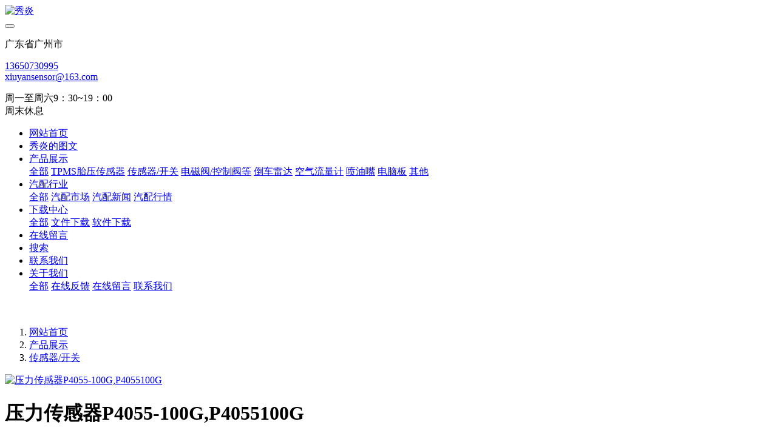

--- FILE ---
content_type: text/html;charset=UTF-8
request_url: http://www.xdqp020.com/product/12577-cn.html
body_size: 7088
content:
<!DOCTYPE HTML>
<html class=" met-web oxh" >
<head>
<meta charset="utf-8">
<meta name="renderer" content="webkit">
<meta http-equiv="X-UA-Compatible" content="IE=edge,chrome=1">
<meta name="viewport" content="width=device-width,initial-scale=1.0,maximum-scale=1.0,minimum-scale=1.0,user-scalable=0,minimal-ui">
<meta name="format-detection" content="telephone=no">
<title>压力传感器P4055-100G,P4055100G-秀炎</title>
<meta name="description" content="压力传感器P4055-100G,P4055100G">
<meta name="keywords" content="秀炎">
<meta name="generator" content="MetInfo 7.1.0" data-variable="../|cn||mui425|3|25|12577" data-user_name="">
<link href="../favicon.ico?1681368020" rel="shortcut icon" type="image/x-icon">
<link rel="stylesheet" type="text/css" href="../public/web/css/basic.css?1591180308">
<link rel="stylesheet" type="text/css" href="../templates/mui425/cache/showproduct_cn.css?1764634573">
<style>
body{
    background-color:#ffffff !important;font-family: !important;}
h1,h2,h3,h4,h5,h6{font-family: !important;}
</style>
<script>(function(){var t=navigator.userAgent;(t.indexOf("rv:11")>=0||t.indexOf("MSIE 10")>=0)&&document.write("<script src=\"../public/plugins/html5shiv.min.js\"><\/script>")})();</script>
<!--[if lte IE 9]>
<script src="../public/plugins/lteie9.js"></script>
<![endif]-->
</head>
<!--[if lte IE 9]>
<div class="text-xs-center m-b-0 bg-blue-grey-100 alert">
    <button type="button" class="close" aria-label="Close" data-dismiss="alert">
        <span aria-hidden="true">×</span>
    </button>
    你正在使用一个 <strong>过时</strong> 的浏览器。请 <a href=https://browsehappy.com/ target=_blank>升级您的浏览器</a>，以提高您的体验。</div>
<![endif]-->
<body>
            <body class="met-navfixed">
    <header class='met-head navbar-fixed-top' m-id='45' m-type='head_nav'>
    <nav class="navbar navbar-default box-shadow-none head_nav_met_16_5_45">
        <div class="nav-top">
        <div class="container">
            <div class="row">
            <div class="clearfix">
                                        <h3 hidden>秀炎</h3>
                                                                                            <!-- logo -->
                <div class="navbar-header pull-xs-left">
                    <a href="../" class="met-logo vertical-align block pull-xs-left" title="秀炎">
                        <div class="vertical-align-middle">
                            <img src="../upload/202304/1681369371.jpg" alt="秀炎"></div>
                    </a>
                </div>
                <!-- logo -->
                <button type="button" class="navbar-toggler hamburger hamburger-close collapsed p-x-5 head_nav_met_16_5_45-toggler" data-target="#head_nav_met_16_5_45-collapse" data-toggle="collapse">
                    <span class="sr-only"></span>
                    <span class="hamburger-bar"></span>
                </button>
                <!-- 会员注册登录 -->
                                    <!-- icon -->
                <div class="eco_header pull-right hidden-xs hidden-sm">
                                                <div class="top-info">
                          <div class="icon-box"> <span class="fa fa-map-marker"></span> </div>
                          <div class="content-box">
                            <p>广东省广州市<br>
                              <span></span></p>
                          </div>
                        </div>
                                                                <div class="top-info">
                      <div class="icon-box"> <span class="fa fa-phone"></span> </div>
                      <div class="content-box">
                        <p><a href="tel:13650730995" title="13650730995">13650730995</a><br>
                          <span><a href="mailto:xiuyansensor@163.com" rel="nofollow" target="_blank">xiuyansensor@163.com</a></span></p>
                      </div>
                    </div>
                                                                     <div class="top-info">
                          <div class="icon-box"> <span class="fa fa-calendar"></span> </div>
                          <div class="content-box">
                            <p>周一至周六9：30~19：00<br>
                            <span>周末休息</span></p>
                          </div>
                        </div>
                                        </div>
                                </div>
                </div>
        </div>
        </div>
                <!-- 会员注册登录 -->

                <!-- 导航 -->
                <div class="fullnav collapse navbar-collapse navbar-collapse-toolbar p-0" id="head_nav_met_16_5_45-collapse">
                    <div class="container">
                        <div class="row">
                    <ul class="nav navbar-nav navlist clearfix     ">

                                                    <!-- 正常模式开始 -->
                            <li class='nav-item'>
                                <a href="../" title="网站首页" class="nav-link
                                                                    ">网站首页</a>
                            </li>

                                                                                            <li class='nav-item m-l-30'>
                                    <a href="../xiuyandetuwen/" target='_self' title="秀炎的图文" class="nav-link ">    <span style=''>秀炎的图文</span></a>
                                </li>
                                                                                                                        <li class="nav-item dropdown m-l-30">

                                    <!-- 关闭特殊模式 -->
                                                                                <a
                                            href="../product/"
                                            target='_self'                                            title="产品展示"
                                            class="nav-link dropdown-toggle active"
                                            data-toggle="dropdown" data-hover="dropdown"
                                        >    <span style=''>产品展示</span></a>
                                    

                                    <div class="dropdown-menu animate two-menu">
                                                                                    <a href="../product/" target='_self' title="全部" class='dropdown-item nav-parent hidden-lg-up'>全部</a>
                                                                                                                                                                    <a href="../product/list-63-cn.html" target='_self' title="TPMS胎压传感器" class='dropdown-item hassub '>    <span style=''>TPMS胎压传感器</span></a>
                                                                                                                                                                    <a href="../product/list-25-cn.html" target='_self' title="传感器/开关" class='dropdown-item hassub active'>    <span style=''>传感器/开关</span></a>
                                                                                                                                                                    <a href="../product/list-24-cn.html" target='_self' title="电磁阀/控制阀等" class='dropdown-item hassub '>    <span style=''>电磁阀/控制阀等</span></a>
                                                                                                                                                                    <a href="../product/list-23-cn.html" target='_self' title="倒车雷达" class='dropdown-item hassub '>    <span style=''>倒车雷达</span></a>
                                                                                                                                                                    <a href="../product/list-22-cn.html" target='_self' title="空气流量计" class='dropdown-item hassub '>    <span style=''>空气流量计</span></a>
                                                                                                                                                                    <a href="../product/list-21-cn.html" target='_self' title="喷油嘴" class='dropdown-item hassub '>    <span style=''>喷油嘴</span></a>
                                                                                                                                                                    <a href="../product/list-20-cn.html" target='_self' title="电脑板" class='dropdown-item hassub '>    <span style=''>电脑板</span></a>
                                                                                                                                                                    <a href="../product/list-18-cn.html" target='_self' title="其他" class='dropdown-item hassub '>    <span style=''>其他</span></a>
                                                                                                                    </div>
                                </li>
                                                                                                                        <li class="nav-item dropdown m-l-30">

                                    <!-- 关闭特殊模式 -->
                                                                                <a
                                            href="../news/"
                                            target='_self'                                            title="汽配行业"
                                            class="nav-link dropdown-toggle "
                                            data-toggle="dropdown" data-hover="dropdown"
                                        >    <span style=''>汽配行业</span></a>
                                    

                                    <div class="dropdown-menu animate two-menu">
                                                                                    <a href="../news/" target='_self' title="全部" class='dropdown-item nav-parent hidden-lg-up'>全部</a>
                                                                                                                                                                    <a href="../news/list-17-cn.html" target='_self' title="汽配市场" class='dropdown-item hassub '>    <span style=''>汽配市场</span></a>
                                                                                                                                                                    <a href="../news/list-62-cn.html" target='_self' title="汽配新闻" class='dropdown-item hassub '>    <span style=''>汽配新闻</span></a>
                                                                                                                                                                    <a href="../news/list-65-cn.html" target='_self' title="汽配行情" class='dropdown-item hassub '>    <span style=''>汽配行情</span></a>
                                                                                                                    </div>
                                </li>
                                                                                                                        <li class="nav-item dropdown m-l-30">

                                    <!-- 关闭特殊模式 -->
                                                                                <a
                                            href="../download/"
                                            target='_self'                                            title="下载中心"
                                            class="nav-link dropdown-toggle "
                                            data-toggle="dropdown" data-hover="dropdown"
                                        >    <span style=''>下载中心</span></a>
                                    

                                    <div class="dropdown-menu animate two-menu">
                                                                                    <a href="../download/" target='_self' title="全部" class='dropdown-item nav-parent hidden-lg-up'>全部</a>
                                                                                                                                                                    <a href="../download/list-27-cn.html" target='_self' title="文件下载" class='dropdown-item hassub '>    <span style=''>文件下载</span></a>
                                                                                                                                                                    <a href="../download/list-26-cn.html" target='_self' title="软件下载" class='dropdown-item hassub '>    <span style=''>软件下载</span></a>
                                                                                                                    </div>
                                </li>
                                                                                                                        <li class='nav-item m-l-30'>
                                    <a href="../message/" target='_self' title="在线留言" class="nav-link ">    <span style=''>在线留言</span></a>
                                </li>
                                                                                                                        <li class='nav-item m-l-30'>
                                    <a href="../search/" target='_self' title="搜索" class="nav-link ">    <span style=''>搜索</span></a>
                                </li>
                                                                                                                        <li class='nav-item m-l-30'>
                                    <a href="../about/15-cn.html" target='_self' title="联系我们" class="nav-link ">    <span style=''>联系我们</span></a>
                                </li>
                                                                                                                        <li class="nav-item dropdown m-l-30">

                                    <!-- 关闭特殊模式 -->
                                                                                <a
                                            href="../about/"
                                            target='_self'                                            title="关于我们"
                                            class="nav-link dropdown-toggle "
                                            data-toggle="dropdown" data-hover="dropdown"
                                        >    <span style=''>关于我们</span></a>
                                    

                                    <div class="dropdown-menu animate two-menu">
                                                                                    <a href="../about/" target='_self' title="全部" class='dropdown-item nav-parent hidden-lg-up'>全部</a>
                                                                                                                                                                    <a href="../feedback/" target='_self' title="在线反馈" class='dropdown-item hassub '>    <span style=''>在线反馈</span></a>
                                                                                                                                                                    <a href="../message/" target='_self' title="在线留言" class='dropdown-item hassub '>    <span style=''>在线留言</span></a>
                                                                                                                                                                    <a href="../about/15-cn.html" target='_self' title="联系我们" class='dropdown-item hassub '>    <span style=''>联系我们</span></a>
                                                                                                                    </div>
                                </li>
                                                                                <!-- 正常模式结束 -->
                                                                                                                            </ul>
                </div>
                <!-- 导航 -->
            </div>
        </div>
    </nav>
</header>

                <div class="banner_met_16_5_2 page-bg clearfix" m-id='2' m-type='banner'>
        <div class="slick-slide">
        <img class="cover-image" src="../upload/202006/1591863815.jpg" srcset='../upload/thumb_src/x_767/1591863815.jpg 767w,../upload/202006/1591863815.jpg' sizes="(max-width: 767px) 767px" alt="" data-height='0|0|0' data-thumb="../upload/thumb_src/60_30/1591863815.jpg">
        <div class="banner-text" data-position="p-4|p-4" met-imgmask>
                            <div class='container'>
                <div class='banner-text-con'>
                    <div class="text-con">
                        <h4 class="animation-slide-top font-weight-500 m-t-0     " style="color:;font-size:px;"></h4>
                                                    <p class="animation-slide-bottom m-b-0     " style='color:;font-size:px;'></p>
                                                </div>
                                        </div>
            </div>
        </div>
    </div>
    </div>


        <div class="location_met_16_1_33 met-crumbs" m-id='33'>
	<div class="container">
		<div class="row">
			<ol class="breadcrumb m-b-0 subcolumn-crumbs">
				<li class='breadcrumb-item'>
					<a href="../" title="网站首页"><em  class='icon wb-home'></em> 网站首页</a>
				</li>
									    						<li class='breadcrumb-item'>
							<a href="../product/" title="产品展示" class=''>产品展示</a>
						</li>
														    						<li class='breadcrumb-item'>
							<a href="../product/list-25-cn.html" title="传感器/开关" class=''>传感器/开关</a>
						</li>
														    							</ol>
		</div>
	</div>
</div>

        <!-- 标准模式 -->
<main class="product_list_detail_met_21_4_62 page met-showproduct pagetype1" m-id='62'>
    <div class="container">
            <div class="row">
                            <div class="met-showproduct-head page-content block-bg">
        <div class="container">
            <div class="row">
                <div class="col-lg-5">
                                                        <div class='met-showproduct-list fngallery cover text-xs-center    ' id='met-imgs-slick' m-id='noset' m-type="displayimgs">
                            <!--fngallery：启用lightGallery插件的类名-->
                                                                <div class='slick-slide'>
                                <a href='../upload/202008/1596704996.jpg' data-size='1200x1200' data-med='../upload/202008/1596704996.jpg' data-med-size='1200x1200' class='lg-item-box' data-src='../upload/202008/1596704996.jpg' data-exthumbimage="../upload/thumb_src/60_60/1596704996.jpg" data-sub-html='压力传感器P4055-100G,P4055100G'>
                                    <!--类名lg-item-box之前为initPhotoSwipeFromDOM插件所用参数；之后为lightGallery插件所用参数，lg-item-box：lightGallery插件对应的类名-->
                                    <img
                                        src                                    ="../upload/thumb_src/381_350/1596704996.jpg" class='img-fluid' alt='压力传感器P4055-100G,P4055100G' />
                                </a>
                            </div>
                                                    </div>
                </div>
                <div class="col-lg-7">
                    <div class="product-intro">
                        <h1 class='m-t-0 font-size-16'>压力传感器P4055-100G,P4055100G</h1>
                        <div class="paoducct_gm">
                            <div>
                                                            <a href="#product_21_4" class="btn" data-type="1" target="_blank">立即订购</a>
                            </div>
                            <div class="bdshare">
                                                            </div>
                        </div>
                                                                                    <p class='description'>压力传感器P4055-100G,P4055100G</p>
                                                                            <ul class="product-para paralist blocks-100 blocks-sm-2 blocks-md-3 blocks-lg-2 m-x-0 p-y-5">
                                                                                                            <li class="p-x-0 p-r-15">
                                        <span>型号：</span>
                                        压力传感器P4055-100G,P4055100G                                    </li>
                                                                                                                                                    </ul>
                                            </div>
                                            <div class="tel-box">
                        <p>全国服务热线：</p>
                        <a href="tel:13544562832" class="pro-tel">13544562832</a>
                    </div>
                                </div>
                
            </div>
        </div>
    </div>
    <div class="met-showproduct-body page-content">
        <div class="container">
            <div class="row">

<!-- 内容选项卡 -->
                    <div class="col-lg-12">
                    <div class="row">
                        <div class="panel panel-body m-b-0 product-detail" boxmh-mh >
                            <ul class="nav nav-tabs nav-tabs-line m-b-20 met-showproduct-navtabs">
                                                                        <li class="nav-item">
                                    <a
                                    class='nav-link
                                                                            active
                                                                        ' data-toggle="tab" href="#product-content0" data-get="product-details">详细信息</a>
                                </li>
                                                                <li class="nav-item">
                                    <a
                                    class='nav-link
                                                                            ' data-toggle="tab" href="#product-content1" data-get="product-details">选项卡二</a>
                                </li>
                                                                <li class="nav-item">
                                    <a
                                    class='nav-link
                                                                            ' data-toggle="tab" href="#product-content2" data-get="product-details">选项卡三</a>
                                </li>
                                                            </ul>
                            <article class="tab-content">
                            
                                        
                                <section class="tab-pane met-editor clearfix animation-fade
                                                                            active
                                                                        " id="product-content0">
                                    <p>压力传感器P4055-100G,P4055100G</p>                                </section>
                                
                                <section class="tab-pane met-editor clearfix animation-fade
                                                                            " id="product-content1">
                                                                    </section>
                                
                                <section class="tab-pane met-editor clearfix animation-fade
                                                                            " id="product-content2">
                                                                    </section>
                                                                                                        <div class="tag">
                                        <span></span>
                                                                                    </div>
                                                            </article>
                        </div>
                    </div>
                </div>
<!-- 内容选项卡 -->

                    
            </div>
        </div>
    </div>
            <div class='met-page p-y-30 border-top1'>
    <div class="container p-t-30 ">
    <ul class="pagination block blocks-2 text-xs-center text-sm-left">
        <li class='page-item m-b-0 '>
            <a href='../product/12578-cn.html' title="英格索兰 压力传感器23451867" class='page-link text-truncate'>
                上一篇                <span aria-hidden="true" class='hidden-xs-down'>: 英格索兰 压力传感器23451867</span>
            </a>
        </li>
        <li class='page-item m-b-0 '>
            <a href='../product/12576-cn.html' title="压力传感器P4055-75A,P405575A" class='page-link pull-xs-right text-truncate'>
                下一篇                <span aria-hidden="true" class='hidden-xs-down'>: 压力传感器P4055-75A,P405575A</span>
            </a>
        </li>
    </ul>
</div>
</div>
    <div class="tj-box">
        <div class="tit">
            <h3>为您推荐</h3>
        </div>
        <ul class="                    blocks-100
                                blocks-md-2 blocks-lg-4 blocks-xxl-4" data-scale='350x381'>
                    
                            <li>
                    <a href="../product/11547-cn.html" title="别克VT阀12655421/12655420" class="img" target=_self>
                        <img src="../upload/thumb_src/381_350/1591873737.jpg" alt="别克VT阀12655421/12655420">
                    </a>
                    <a href="../product/11547-cn.html" title="别克VT阀12655421/12655420" class="text-truncate" target=_self>    <span style=''>别克VT阀12655421/12655420</span></a>
                </li>
                            <li>
                    <a href="../product/11546-cn.html" title="迪尔电磁阀RE211156" class="img" target=_self>
                        <img src="../upload/thumb_src/381_350/1591869641.jpg" alt="迪尔电磁阀RE211156">
                    </a>
                    <a href="../product/11546-cn.html" title="迪尔电磁阀RE211156" class="text-truncate" target=_self>    <span style=''>迪尔电磁阀RE211156</span></a>
                </li>
                            <li>
                    <a href="../product/12468-cn.html" title="日产胎压传感器407001AA0D" class="img" target=_self>
                        <img src="../upload/thumb_src/381_350/1591868980.jpg" alt="日产胎压传感器407001AA0D">
                    </a>
                    <a href="../product/12468-cn.html" title="日产胎压传感器407001AA0D" class="text-truncate" target=_self>    <span style=''>日产胎压传感器407001AA0D</span></a>
                </li>
                            <li>
                    <a href="../product/11749-cn.html" title="康明斯轨压传感器，4921517/4921517" class="img" target=_self>
                        <img src="../upload/thumb_src/381_350/1591868554.jpg" alt="康明斯轨压传感器，4921517/4921517">
                    </a>
                    <a href="../product/11749-cn.html" title="康明斯轨压传感器，4921517/4921517" class="text-truncate" target=_self>    <span style=''>康明斯轨压传感器，4921517/4921517</span></a>
                </li>
                                </ul>
    </div>
    <div class="feed-box" id="product_21_4">
                        <h3 class="feed-title">在线预定</h3>
            <div class="met-feedback animsition">
                		<form method='POST' class="met-form met-form-validation" enctype="multipart/form-data" action='../product/index.php?action=add&lang=cn'>
		<input type='hidden' name='id' value="21" />
		<input type='hidden' name='lang' value="cn" />
		<input type='hidden' name='fdtitle' value='' />
		<input type='hidden' name='referer' value='' />			<div class="form-group m-b-0">
				<button type="submit" class="btn btn-primary btn-lg btn-block btn-squared">提交信息</button>
			</div>
		</form>            </div>
            </div>
                        </div>
        </div>
    </main>
    <!-- 标准模式 -->

            
        <div class="foot_nav_met_11_2_55 border-top1 text-xs-center" m-id='55' m-type="foot_nav">
    <div class="container">
            <div class="col-lg-8 col-md-12  nav-list">
                                        <div class="col-md-2 col-sm-12  list">
                <h4 class='m-t-0'>
                    <a href="../xiuyandetuwen/"  title="秀炎的图文" class="btn-collapse" target='_self'>    <span style=''>秀炎的图文</span></a>
                    <i class="fa fa-chevron-down"></i>
                </h4>
                                </div>
                                                    <div class="col-md-2 col-sm-12  list">
                <h4 class='m-t-0'>
                    <a href="../product/"  title="产品展示" class="btn-collapse" target='_self'>    <span style=''>产品展示</span></a>
                    <i class="fa fa-chevron-down"></i>
                </h4>
                                    <ul class='ulstyle  m-b-0 ' id="list-3">
                                        <li>
                        <a href="../product/list-63-cn.html"  title="TPMS胎压传感器" target='_self'>    <span style=''>TPMS胎压传感器</span></a>
                    </li>
                                        <li>
                        <a href="../product/list-25-cn.html"  title="传感器/开关" target='_self'>    <span style=''>传感器/开关</span></a>
                    </li>
                                        <li>
                        <a href="../product/list-24-cn.html"  title="电磁阀/控制阀等" target='_self'>    <span style=''>电磁阀/控制阀等</span></a>
                    </li>
                                        <li>
                        <a href="../product/list-23-cn.html"  title="倒车雷达" target='_self'>    <span style=''>倒车雷达</span></a>
                    </li>
                                        <li>
                        <a href="../product/list-22-cn.html"  title="空气流量计" target='_self'>    <span style=''>空气流量计</span></a>
                    </li>
                                        <li>
                        <a href="../product/list-21-cn.html"  title="喷油嘴" target='_self'>    <span style=''>喷油嘴</span></a>
                    </li>
                                        <li>
                        <a href="../product/list-20-cn.html"  title="电脑板" target='_self'>    <span style=''>电脑板</span></a>
                    </li>
                                        <li>
                        <a href="../product/list-18-cn.html"  title="其他" target='_self'>    <span style=''>其他</span></a>
                    </li>
                                    </ul>
                            </div>
                                                    <div class="col-md-2 col-sm-12  list">
                <h4 class='m-t-0'>
                    <a href="../news/"  title="汽配行业" class="btn-collapse" target='_self'>    <span style=''>汽配行业</span></a>
                    <i class="fa fa-chevron-down"></i>
                </h4>
                                    <ul class='ulstyle  m-b-0 ' id="list-2">
                                        <li>
                        <a href="../news/list-17-cn.html"  title="汽配市场" target='_self'>    <span style=''>汽配市场</span></a>
                    </li>
                                        <li>
                        <a href="../news/list-62-cn.html"  title="汽配新闻" target='_self'>    <span style=''>汽配新闻</span></a>
                    </li>
                                        <li>
                        <a href="../news/list-65-cn.html"  title="汽配行情" target='_self'>    <span style=''>汽配行情</span></a>
                    </li>
                                    </ul>
                            </div>
                                                    <div class="col-md-2 col-sm-12  list">
                <h4 class='m-t-0'>
                    <a href="../download/"  title="下载中心" class="btn-collapse" target='_self'>    <span style=''>下载中心</span></a>
                    <i class="fa fa-chevron-down"></i>
                </h4>
                                    <ul class='ulstyle  m-b-0 ' id="list-4">
                                        <li>
                        <a href="../download/list-27-cn.html"  title="文件下载" target='_self'>    <span style=''>文件下载</span></a>
                    </li>
                                        <li>
                        <a href="../download/list-26-cn.html"  title="软件下载" target='_self'>    <span style=''>软件下载</span></a>
                    </li>
                                    </ul>
                            </div>
                                                                                                                        <div class="col-md-2 col-sm-12 list">
                                        <h4>
                    <a  title="关于我们" class="btn-collapse">联系方式</a>
                    <i class="fa fa-chevron-down"></i>
                    </h4>
                                <ul class='ulstyle iconul m-b-0 ' id='list-social'>
                                    <!--微信-->
                <li>
                <a id="met-weixin" data-plugin="webuiPopover" data-trigger="hover" data-animation="pop" data-placement='top' data-width='155' data-padding='0' data-content="<div class='text-xs-center'>
                    <img src='../upload/202006/1591856970.jpg' alt='秀炎' width='150' height='150' id='met-weixin-img'></div>
                ">
                    <i class="fa fa-weixin"></i>
                    官方微信                </a>
                </li>
<!--微信-->
                                    <!--QQ-->
                <li>
                <a href="http://wpa.qq.com/msgrd?v=3&uin=1726125592&site=qq&menu=yes" rel="nofollow" target="_blank">
                    <i class="fa fa-qq"></i>
                    客服QQ                </a>
                </li>
<!--QQ-->
                                                                        </ul>
            </div>
        </div>
            <div class="col-lg-4 col-md-12 col-ms-12 col-xs-12 info" >
                                   <a href="tel:办公室座机 020-28928595" class="foot-tel">办公室座机 020-28928595</a>
                                                    <p>微信帐号：13544562832  /  13650730995</p>
                                                        <a href="http://www.xdqp020.com/about/15-cn.html" class="btn-message" title="产品咨询" target="_blank">

                                                 <i class="fa fa-question-circle"></i>
                    
                    产品咨询                </a>
                            </div>
        </div>
</div>

        <footer class='foot_info_met_16_1_12 met-foot border-top1' m-id='12' m-type='foot'>
	<div class="container text-xs-center">
		    		<p><a href='http://www.xdqp020.com/' target='_blank'>秀炎的图文</a>  版权所有 2010-2023 <a href='https://beian.miit.gov.cn/' target='_blank'>粤ICP备16044491号</a></p>
				    		    		<p>手机:13544562832   QQ：1726125592    1914467632    Email：xiuyansensor@163.com    黄经理 <a target='_blank' href='http://wpa.qq.com/msgrd?v=3&uin=2426323189&site=qq&menu=yes'><img border='0' src='http://wpa.qq.com/pa?p=2:2426323189:41' alt='点击这里给我发消息' title='点击这里给我发消息'></a>  <a target='_blank' href='http://wpa.qq.com/msgrd?v=3&uin=1726125592&site=qq&menu=yes'><img border='0' src='http://wpa.qq.com/pa?p=2:1726125592:41' alt='点击这里给我发消息' title='点击这里给我发消息'></a></p>
				    		    			<div hidden><a href="http://localhost/xdqp020/" target="_blank">广州秀炎汽配</a> <a href="http://localhost/xdqp020/" target="_blank">秀炎汽配</a> <a href="http://localhost/xdqp020/" target="_blank">压力传感器</a> <a href="http://localhost/xdqp020/" target="_blank">压力开关</a> <a href="http://localhost/xdqp020/" target="_blank">压力阀</a> <a href="http://localhost/xdqp020/" target="_blank">空调压力传感器</a> <a href="http://localhost/xdqp020/" target="_blank">汽车传感器</a> <a href="http://localhost/xdqp020/" target="_blank">宝马奔驰电眼</a> <a href="http://localhost/xdqp020/" target="_blank">宝马大众车标</a> <a href="http://localhost/xdqp020/" target="_blank">碰撞传感器</a> <a href="http://localhost/xdqp020/" target="_blank">原装压力传感器 </a><a href="http://localhost/xdqp020/" target="_blank">曲轴位置传感器</a> <a href="http://localhost/xdqp020/" target="_blank">凸轮轴位置传感器</a> <a href="http://localhost/xdqp020/" target="_blank">ABS线</a> <a href="http://localhost/xdqp020/" target="_blank">爆震传感器</a> <a href="http://localhost/xdqp020/" target="_blank">机油感应塞</a> <a href="http://localhost/xdqp020/" target="_blank">温度传感器</a> <a href="http://localhost/xdqp020/" target="_blank">水温传感器</a> <a href="http://localhost/xdqp020/" target="_blank">进气压力传感器</a> <a href="http://localhost/xdqp020/" target="_blank">倒车雷达</a> <a href="http://localhost/xdqp020/" target="_blank">秀炎</a> <a href="http://localhost/xdqp020/" target="_blank">秀炎传感器</a> <a href="http://localhost/xdqp020/" target="_blank">机油压力传感器</a> <a href="http://localhost/xdqp020/" target="_blank">康明斯传感器</a> <a href="http://localhost/xdqp020/" target="_blank">工程机械传感器</a> <a href="http://localhost/xdqp020/" target="_blank">4921517</a> <a href="http://localhost/xdqp020/" target="_blank">05149062AA</a> <a href="http://localhost/xdqp020/" target="_blank">04799061AB</a></div>
				<div class="powered_by_metinfo">
			Powered by <b><a href=http://www.metinfo.cn target=_blank>MetInfo 7.1.0</a></b> &copy;2008-2026 &nbsp;<a href=http://www.metinfo.cn target=_blank>MetInfo Inc.</a>		</div>
		<ul class="met-langlist p-0">
						    			    	    </ul>
	</div>
</footer>
    <div class="foot_info_met_16_1_12_bottom text-xs-center     " m-id='12'     m-type="nocontent" data-bg="|#fdb819|1" data-ifbotc="">
    <div class="main">
                    <div class="">
        <a href="tel:13544562832" class="item" target="_blank">
            <i class="fa fa-phone"></i>
            <span>电话咨询</span>
        </a>
    </div>
                <div class="">
        <a href="../product/" class="item" target="_blank">
            <i class="fa fa-inbox"></i>
            <span>产品中心</span>
        </a>
    </div>
                <div class="">
        <a href="../feedback/" class="item" target="_blank">
            <i class="fa fa-star"></i>
            <span>经销商加盟</span>
        </a>
    </div>
                <div class="">
        <a href="http://wpa.qq.com/msgrd?v=3&uin=1726125592&site=qq&menu=yes" class="item" target="_blank">
            <i class="fa fa-qq"></i>
            <span>QQ客服</span>
        </a>
    </div>
            </div>
</div>

        <button type="button" class="btn btn-icon btn-primary btn-squared back_top_met_16_1_13 met-scroll-top     " hidden m-id='13' m-type='nocontent'>
	<i class="icon wb-chevron-up" aria-hidden="true"></i>
</button>

<input type="hidden" name="met_lazyloadbg" value="">
<textarea name="met_product_video" data-playinfo="0|0" hidden></textarea>
<script src="../cache/lang_json_cn.js?1764634572"></script>
<script src="../public/web/js/basic.js?1591180308" data-js_url="../templates/mui425/cache/showproduct_cn.js?1764634573" id="met-page-js"></script>
<script src='http://s15.cnzz.com/stat.php?id=4161102&web_id=4161102&show=pic' language='JavaScript'></script><script type='text/javascript' src='http://v1.jiathis.com/code/jiathis_r.js?type=left&move=0&uid=1508430' charset='utf-8'></script>
</body>
</html>